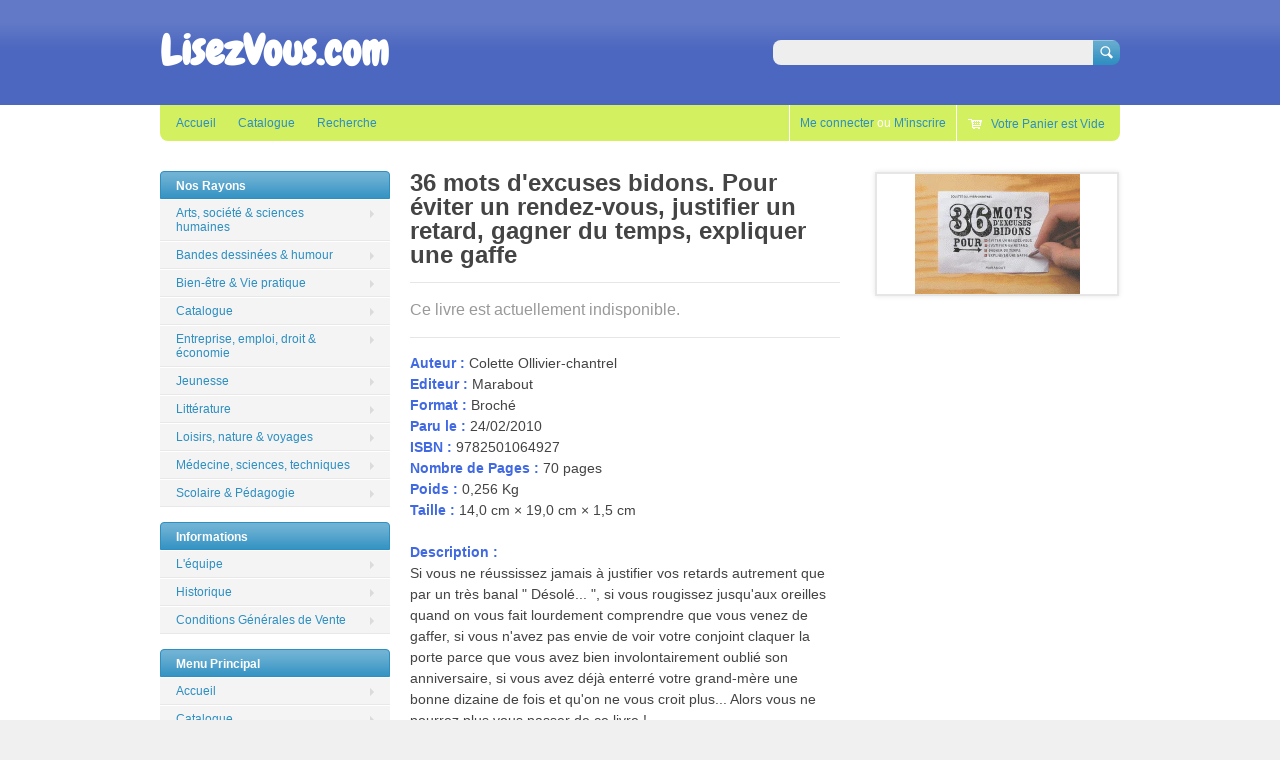

--- FILE ---
content_type: text/html; charset=utf-8
request_url: https://lisezvous.com/products/fr-9782501064927
body_size: 11374
content:
<!doctype html>
<!--[if lt IE 7 ]> <html lang="en" class="no-js ie6"> <![endif]-->
<!--[if IE 7 ]>    <html lang="en" class="no-js ie7"> <![endif]-->
<!--[if IE 8 ]>    <html lang="en" class="no-js ie8"> <![endif]-->
<!--[if (gt IE 9)|!(IE)]><!--> <html lang="en" class="no-js"> <!--<![endif]-->
<head>
  <meta charset="UTF-8">
  <meta http-equiv="X-UA-Compatible" content="IE=edge,chrome=1">
  <link rel="canonical" href="https://lisezvous.com/products/fr-9782501064927" /> 
  
  
  
  
  <meta name="description" content="Auteur : Colette Ollivier-chantrelEditeur : MaraboutFormat : BrochéParu le : 24/02/2010ISBN : 9782501064927Nombre de Pages : 70 pagesPoids : 0,256 KgTaille : 14,0 cm × 19,0 cm × 1,5 cm Description : Si vous ne réussissez jamais à justifier vos retards autrement que par un très banal &quot; Désolé... &quot;, si vous rougissez jus" />
  

  <meta property="og:site_name" content="LisezVous.com" />
  
  <meta property="og:image" content="//lisezvous.com/cdn/shop/products/9782501064927FS_compact.gif?v=1373038188" />
    

  
  <title>36 mots d&#39;excuses bidons. Pour éviter un rendez-vous, justifier un ret | LisezVous.com</title>
    
   
  <script>window.performance && window.performance.mark && window.performance.mark('shopify.content_for_header.start');</script><meta id="shopify-digital-wallet" name="shopify-digital-wallet" content="/2376549/digital_wallets/dialog">
<meta name="shopify-checkout-api-token" content="88066b5746b9c6e2e0f913fda7f19da8">
<meta id="in-context-paypal-metadata" data-shop-id="2376549" data-venmo-supported="false" data-environment="production" data-locale="fr_FR" data-paypal-v4="true" data-currency="EUR">
<link rel="alternate" type="application/json+oembed" href="https://lisezvous.com/products/fr-9782501064927.oembed">
<script async="async" src="/checkouts/internal/preloads.js?locale=fr-FR"></script>
<script id="shopify-features" type="application/json">{"accessToken":"88066b5746b9c6e2e0f913fda7f19da8","betas":["rich-media-storefront-analytics"],"domain":"lisezvous.com","predictiveSearch":true,"shopId":2376549,"locale":"fr"}</script>
<script>var Shopify = Shopify || {};
Shopify.shop = "kenavoo.myshopify.com";
Shopify.locale = "fr";
Shopify.currency = {"active":"EUR","rate":"1.0"};
Shopify.country = "FR";
Shopify.theme = {"name":"Megatronic","id":4341847,"schema_name":null,"schema_version":null,"theme_store_id":null,"role":"main"};
Shopify.theme.handle = "null";
Shopify.theme.style = {"id":null,"handle":null};
Shopify.cdnHost = "lisezvous.com/cdn";
Shopify.routes = Shopify.routes || {};
Shopify.routes.root = "/";</script>
<script type="module">!function(o){(o.Shopify=o.Shopify||{}).modules=!0}(window);</script>
<script>!function(o){function n(){var o=[];function n(){o.push(Array.prototype.slice.apply(arguments))}return n.q=o,n}var t=o.Shopify=o.Shopify||{};t.loadFeatures=n(),t.autoloadFeatures=n()}(window);</script>
<script id="shop-js-analytics" type="application/json">{"pageType":"product"}</script>
<script defer="defer" async type="module" src="//lisezvous.com/cdn/shopifycloud/shop-js/modules/v2/client.init-shop-cart-sync_Lpn8ZOi5.fr.esm.js"></script>
<script defer="defer" async type="module" src="//lisezvous.com/cdn/shopifycloud/shop-js/modules/v2/chunk.common_X4Hu3kma.esm.js"></script>
<script defer="defer" async type="module" src="//lisezvous.com/cdn/shopifycloud/shop-js/modules/v2/chunk.modal_BV0V5IrV.esm.js"></script>
<script type="module">
  await import("//lisezvous.com/cdn/shopifycloud/shop-js/modules/v2/client.init-shop-cart-sync_Lpn8ZOi5.fr.esm.js");
await import("//lisezvous.com/cdn/shopifycloud/shop-js/modules/v2/chunk.common_X4Hu3kma.esm.js");
await import("//lisezvous.com/cdn/shopifycloud/shop-js/modules/v2/chunk.modal_BV0V5IrV.esm.js");

  window.Shopify.SignInWithShop?.initShopCartSync?.({"fedCMEnabled":true,"windoidEnabled":true});

</script>
<script id="__st">var __st={"a":2376549,"offset":3600,"reqid":"b3621bd2-9da1-4183-9efd-df5cd5d4ef27-1769899122","pageurl":"lisezvous.com\/products\/fr-9782501064927","u":"7cf7fcac8ad1","p":"product","rtyp":"product","rid":146303464};</script>
<script>window.ShopifyPaypalV4VisibilityTracking = true;</script>
<script id="captcha-bootstrap">!function(){'use strict';const t='contact',e='account',n='new_comment',o=[[t,t],['blogs',n],['comments',n],[t,'customer']],c=[[e,'customer_login'],[e,'guest_login'],[e,'recover_customer_password'],[e,'create_customer']],r=t=>t.map((([t,e])=>`form[action*='/${t}']:not([data-nocaptcha='true']) input[name='form_type'][value='${e}']`)).join(','),a=t=>()=>t?[...document.querySelectorAll(t)].map((t=>t.form)):[];function s(){const t=[...o],e=r(t);return a(e)}const i='password',u='form_key',d=['recaptcha-v3-token','g-recaptcha-response','h-captcha-response',i],f=()=>{try{return window.sessionStorage}catch{return}},m='__shopify_v',_=t=>t.elements[u];function p(t,e,n=!1){try{const o=window.sessionStorage,c=JSON.parse(o.getItem(e)),{data:r}=function(t){const{data:e,action:n}=t;return t[m]||n?{data:e,action:n}:{data:t,action:n}}(c);for(const[e,n]of Object.entries(r))t.elements[e]&&(t.elements[e].value=n);n&&o.removeItem(e)}catch(o){console.error('form repopulation failed',{error:o})}}const l='form_type',E='cptcha';function T(t){t.dataset[E]=!0}const w=window,h=w.document,L='Shopify',v='ce_forms',y='captcha';let A=!1;((t,e)=>{const n=(g='f06e6c50-85a8-45c8-87d0-21a2b65856fe',I='https://cdn.shopify.com/shopifycloud/storefront-forms-hcaptcha/ce_storefront_forms_captcha_hcaptcha.v1.5.2.iife.js',D={infoText:'Protégé par hCaptcha',privacyText:'Confidentialité',termsText:'Conditions'},(t,e,n)=>{const o=w[L][v],c=o.bindForm;if(c)return c(t,g,e,D).then(n);var r;o.q.push([[t,g,e,D],n]),r=I,A||(h.body.append(Object.assign(h.createElement('script'),{id:'captcha-provider',async:!0,src:r})),A=!0)});var g,I,D;w[L]=w[L]||{},w[L][v]=w[L][v]||{},w[L][v].q=[],w[L][y]=w[L][y]||{},w[L][y].protect=function(t,e){n(t,void 0,e),T(t)},Object.freeze(w[L][y]),function(t,e,n,w,h,L){const[v,y,A,g]=function(t,e,n){const i=e?o:[],u=t?c:[],d=[...i,...u],f=r(d),m=r(i),_=r(d.filter((([t,e])=>n.includes(e))));return[a(f),a(m),a(_),s()]}(w,h,L),I=t=>{const e=t.target;return e instanceof HTMLFormElement?e:e&&e.form},D=t=>v().includes(t);t.addEventListener('submit',(t=>{const e=I(t);if(!e)return;const n=D(e)&&!e.dataset.hcaptchaBound&&!e.dataset.recaptchaBound,o=_(e),c=g().includes(e)&&(!o||!o.value);(n||c)&&t.preventDefault(),c&&!n&&(function(t){try{if(!f())return;!function(t){const e=f();if(!e)return;const n=_(t);if(!n)return;const o=n.value;o&&e.removeItem(o)}(t);const e=Array.from(Array(32),(()=>Math.random().toString(36)[2])).join('');!function(t,e){_(t)||t.append(Object.assign(document.createElement('input'),{type:'hidden',name:u})),t.elements[u].value=e}(t,e),function(t,e){const n=f();if(!n)return;const o=[...t.querySelectorAll(`input[type='${i}']`)].map((({name:t})=>t)),c=[...d,...o],r={};for(const[a,s]of new FormData(t).entries())c.includes(a)||(r[a]=s);n.setItem(e,JSON.stringify({[m]:1,action:t.action,data:r}))}(t,e)}catch(e){console.error('failed to persist form',e)}}(e),e.submit())}));const S=(t,e)=>{t&&!t.dataset[E]&&(n(t,e.some((e=>e===t))),T(t))};for(const o of['focusin','change'])t.addEventListener(o,(t=>{const e=I(t);D(e)&&S(e,y())}));const B=e.get('form_key'),M=e.get(l),P=B&&M;t.addEventListener('DOMContentLoaded',(()=>{const t=y();if(P)for(const e of t)e.elements[l].value===M&&p(e,B);[...new Set([...A(),...v().filter((t=>'true'===t.dataset.shopifyCaptcha))])].forEach((e=>S(e,t)))}))}(h,new URLSearchParams(w.location.search),n,t,e,['guest_login'])})(!0,!0)}();</script>
<script integrity="sha256-4kQ18oKyAcykRKYeNunJcIwy7WH5gtpwJnB7kiuLZ1E=" data-source-attribution="shopify.loadfeatures" defer="defer" src="//lisezvous.com/cdn/shopifycloud/storefront/assets/storefront/load_feature-a0a9edcb.js" crossorigin="anonymous"></script>
<script data-source-attribution="shopify.dynamic_checkout.dynamic.init">var Shopify=Shopify||{};Shopify.PaymentButton=Shopify.PaymentButton||{isStorefrontPortableWallets:!0,init:function(){window.Shopify.PaymentButton.init=function(){};var t=document.createElement("script");t.src="https://lisezvous.com/cdn/shopifycloud/portable-wallets/latest/portable-wallets.fr.js",t.type="module",document.head.appendChild(t)}};
</script>
<script data-source-attribution="shopify.dynamic_checkout.buyer_consent">
  function portableWalletsHideBuyerConsent(e){var t=document.getElementById("shopify-buyer-consent"),n=document.getElementById("shopify-subscription-policy-button");t&&n&&(t.classList.add("hidden"),t.setAttribute("aria-hidden","true"),n.removeEventListener("click",e))}function portableWalletsShowBuyerConsent(e){var t=document.getElementById("shopify-buyer-consent"),n=document.getElementById("shopify-subscription-policy-button");t&&n&&(t.classList.remove("hidden"),t.removeAttribute("aria-hidden"),n.addEventListener("click",e))}window.Shopify?.PaymentButton&&(window.Shopify.PaymentButton.hideBuyerConsent=portableWalletsHideBuyerConsent,window.Shopify.PaymentButton.showBuyerConsent=portableWalletsShowBuyerConsent);
</script>
<script data-source-attribution="shopify.dynamic_checkout.cart.bootstrap">document.addEventListener("DOMContentLoaded",(function(){function t(){return document.querySelector("shopify-accelerated-checkout-cart, shopify-accelerated-checkout")}if(t())Shopify.PaymentButton.init();else{new MutationObserver((function(e,n){t()&&(Shopify.PaymentButton.init(),n.disconnect())})).observe(document.body,{childList:!0,subtree:!0})}}));
</script>
<link id="shopify-accelerated-checkout-styles" rel="stylesheet" media="screen" href="https://lisezvous.com/cdn/shopifycloud/portable-wallets/latest/accelerated-checkout-backwards-compat.css" crossorigin="anonymous">
<style id="shopify-accelerated-checkout-cart">
        #shopify-buyer-consent {
  margin-top: 1em;
  display: inline-block;
  width: 100%;
}

#shopify-buyer-consent.hidden {
  display: none;
}

#shopify-subscription-policy-button {
  background: none;
  border: none;
  padding: 0;
  text-decoration: underline;
  font-size: inherit;
  cursor: pointer;
}

#shopify-subscription-policy-button::before {
  box-shadow: none;
}

      </style>

<script>window.performance && window.performance.mark && window.performance.mark('shopify.content_for_header.end');</script>

  
    <link href='//fonts.googleapis.com/css?family=Chewy' rel='stylesheet' type='text/css'>
   

  <link href="//lisezvous.com/cdn/shop/t/2/assets/style.css?v=74833006886007331961674755329" rel="stylesheet" type="text/css" media="all" />  
  <link href="//lisezvous.com/cdn/shop/t/2/assets/facebox.css?v=1369533437" rel="stylesheet" type="text/css" media="all" />
  <script src="//lisezvous.com/cdn/shopifycloud/storefront/assets/themes_support/option_selection-b017cd28.js" type="text/javascript"></script>
  
<link href="https://monorail-edge.shopifysvc.com" rel="dns-prefetch">
<script>(function(){if ("sendBeacon" in navigator && "performance" in window) {try {var session_token_from_headers = performance.getEntriesByType('navigation')[0].serverTiming.find(x => x.name == '_s').description;} catch {var session_token_from_headers = undefined;}var session_cookie_matches = document.cookie.match(/_shopify_s=([^;]*)/);var session_token_from_cookie = session_cookie_matches && session_cookie_matches.length === 2 ? session_cookie_matches[1] : "";var session_token = session_token_from_headers || session_token_from_cookie || "";function handle_abandonment_event(e) {var entries = performance.getEntries().filter(function(entry) {return /monorail-edge.shopifysvc.com/.test(entry.name);});if (!window.abandonment_tracked && entries.length === 0) {window.abandonment_tracked = true;var currentMs = Date.now();var navigation_start = performance.timing.navigationStart;var payload = {shop_id: 2376549,url: window.location.href,navigation_start,duration: currentMs - navigation_start,session_token,page_type: "product"};window.navigator.sendBeacon("https://monorail-edge.shopifysvc.com/v1/produce", JSON.stringify({schema_id: "online_store_buyer_site_abandonment/1.1",payload: payload,metadata: {event_created_at_ms: currentMs,event_sent_at_ms: currentMs}}));}}window.addEventListener('pagehide', handle_abandonment_event);}}());</script>
<script id="web-pixels-manager-setup">(function e(e,d,r,n,o){if(void 0===o&&(o={}),!Boolean(null===(a=null===(i=window.Shopify)||void 0===i?void 0:i.analytics)||void 0===a?void 0:a.replayQueue)){var i,a;window.Shopify=window.Shopify||{};var t=window.Shopify;t.analytics=t.analytics||{};var s=t.analytics;s.replayQueue=[],s.publish=function(e,d,r){return s.replayQueue.push([e,d,r]),!0};try{self.performance.mark("wpm:start")}catch(e){}var l=function(){var e={modern:/Edge?\/(1{2}[4-9]|1[2-9]\d|[2-9]\d{2}|\d{4,})\.\d+(\.\d+|)|Firefox\/(1{2}[4-9]|1[2-9]\d|[2-9]\d{2}|\d{4,})\.\d+(\.\d+|)|Chrom(ium|e)\/(9{2}|\d{3,})\.\d+(\.\d+|)|(Maci|X1{2}).+ Version\/(15\.\d+|(1[6-9]|[2-9]\d|\d{3,})\.\d+)([,.]\d+|)( \(\w+\)|)( Mobile\/\w+|) Safari\/|Chrome.+OPR\/(9{2}|\d{3,})\.\d+\.\d+|(CPU[ +]OS|iPhone[ +]OS|CPU[ +]iPhone|CPU IPhone OS|CPU iPad OS)[ +]+(15[._]\d+|(1[6-9]|[2-9]\d|\d{3,})[._]\d+)([._]\d+|)|Android:?[ /-](13[3-9]|1[4-9]\d|[2-9]\d{2}|\d{4,})(\.\d+|)(\.\d+|)|Android.+Firefox\/(13[5-9]|1[4-9]\d|[2-9]\d{2}|\d{4,})\.\d+(\.\d+|)|Android.+Chrom(ium|e)\/(13[3-9]|1[4-9]\d|[2-9]\d{2}|\d{4,})\.\d+(\.\d+|)|SamsungBrowser\/([2-9]\d|\d{3,})\.\d+/,legacy:/Edge?\/(1[6-9]|[2-9]\d|\d{3,})\.\d+(\.\d+|)|Firefox\/(5[4-9]|[6-9]\d|\d{3,})\.\d+(\.\d+|)|Chrom(ium|e)\/(5[1-9]|[6-9]\d|\d{3,})\.\d+(\.\d+|)([\d.]+$|.*Safari\/(?![\d.]+ Edge\/[\d.]+$))|(Maci|X1{2}).+ Version\/(10\.\d+|(1[1-9]|[2-9]\d|\d{3,})\.\d+)([,.]\d+|)( \(\w+\)|)( Mobile\/\w+|) Safari\/|Chrome.+OPR\/(3[89]|[4-9]\d|\d{3,})\.\d+\.\d+|(CPU[ +]OS|iPhone[ +]OS|CPU[ +]iPhone|CPU IPhone OS|CPU iPad OS)[ +]+(10[._]\d+|(1[1-9]|[2-9]\d|\d{3,})[._]\d+)([._]\d+|)|Android:?[ /-](13[3-9]|1[4-9]\d|[2-9]\d{2}|\d{4,})(\.\d+|)(\.\d+|)|Mobile Safari.+OPR\/([89]\d|\d{3,})\.\d+\.\d+|Android.+Firefox\/(13[5-9]|1[4-9]\d|[2-9]\d{2}|\d{4,})\.\d+(\.\d+|)|Android.+Chrom(ium|e)\/(13[3-9]|1[4-9]\d|[2-9]\d{2}|\d{4,})\.\d+(\.\d+|)|Android.+(UC? ?Browser|UCWEB|U3)[ /]?(15\.([5-9]|\d{2,})|(1[6-9]|[2-9]\d|\d{3,})\.\d+)\.\d+|SamsungBrowser\/(5\.\d+|([6-9]|\d{2,})\.\d+)|Android.+MQ{2}Browser\/(14(\.(9|\d{2,})|)|(1[5-9]|[2-9]\d|\d{3,})(\.\d+|))(\.\d+|)|K[Aa][Ii]OS\/(3\.\d+|([4-9]|\d{2,})\.\d+)(\.\d+|)/},d=e.modern,r=e.legacy,n=navigator.userAgent;return n.match(d)?"modern":n.match(r)?"legacy":"unknown"}(),u="modern"===l?"modern":"legacy",c=(null!=n?n:{modern:"",legacy:""})[u],f=function(e){return[e.baseUrl,"/wpm","/b",e.hashVersion,"modern"===e.buildTarget?"m":"l",".js"].join("")}({baseUrl:d,hashVersion:r,buildTarget:u}),m=function(e){var d=e.version,r=e.bundleTarget,n=e.surface,o=e.pageUrl,i=e.monorailEndpoint;return{emit:function(e){var a=e.status,t=e.errorMsg,s=(new Date).getTime(),l=JSON.stringify({metadata:{event_sent_at_ms:s},events:[{schema_id:"web_pixels_manager_load/3.1",payload:{version:d,bundle_target:r,page_url:o,status:a,surface:n,error_msg:t},metadata:{event_created_at_ms:s}}]});if(!i)return console&&console.warn&&console.warn("[Web Pixels Manager] No Monorail endpoint provided, skipping logging."),!1;try{return self.navigator.sendBeacon.bind(self.navigator)(i,l)}catch(e){}var u=new XMLHttpRequest;try{return u.open("POST",i,!0),u.setRequestHeader("Content-Type","text/plain"),u.send(l),!0}catch(e){return console&&console.warn&&console.warn("[Web Pixels Manager] Got an unhandled error while logging to Monorail."),!1}}}}({version:r,bundleTarget:l,surface:e.surface,pageUrl:self.location.href,monorailEndpoint:e.monorailEndpoint});try{o.browserTarget=l,function(e){var d=e.src,r=e.async,n=void 0===r||r,o=e.onload,i=e.onerror,a=e.sri,t=e.scriptDataAttributes,s=void 0===t?{}:t,l=document.createElement("script"),u=document.querySelector("head"),c=document.querySelector("body");if(l.async=n,l.src=d,a&&(l.integrity=a,l.crossOrigin="anonymous"),s)for(var f in s)if(Object.prototype.hasOwnProperty.call(s,f))try{l.dataset[f]=s[f]}catch(e){}if(o&&l.addEventListener("load",o),i&&l.addEventListener("error",i),u)u.appendChild(l);else{if(!c)throw new Error("Did not find a head or body element to append the script");c.appendChild(l)}}({src:f,async:!0,onload:function(){if(!function(){var e,d;return Boolean(null===(d=null===(e=window.Shopify)||void 0===e?void 0:e.analytics)||void 0===d?void 0:d.initialized)}()){var d=window.webPixelsManager.init(e)||void 0;if(d){var r=window.Shopify.analytics;r.replayQueue.forEach((function(e){var r=e[0],n=e[1],o=e[2];d.publishCustomEvent(r,n,o)})),r.replayQueue=[],r.publish=d.publishCustomEvent,r.visitor=d.visitor,r.initialized=!0}}},onerror:function(){return m.emit({status:"failed",errorMsg:"".concat(f," has failed to load")})},sri:function(e){var d=/^sha384-[A-Za-z0-9+/=]+$/;return"string"==typeof e&&d.test(e)}(c)?c:"",scriptDataAttributes:o}),m.emit({status:"loading"})}catch(e){m.emit({status:"failed",errorMsg:(null==e?void 0:e.message)||"Unknown error"})}}})({shopId: 2376549,storefrontBaseUrl: "https://lisezvous.com",extensionsBaseUrl: "https://extensions.shopifycdn.com/cdn/shopifycloud/web-pixels-manager",monorailEndpoint: "https://monorail-edge.shopifysvc.com/unstable/produce_batch",surface: "storefront-renderer",enabledBetaFlags: ["2dca8a86"],webPixelsConfigList: [{"id":"shopify-app-pixel","configuration":"{}","eventPayloadVersion":"v1","runtimeContext":"STRICT","scriptVersion":"0450","apiClientId":"shopify-pixel","type":"APP","privacyPurposes":["ANALYTICS","MARKETING"]},{"id":"shopify-custom-pixel","eventPayloadVersion":"v1","runtimeContext":"LAX","scriptVersion":"0450","apiClientId":"shopify-pixel","type":"CUSTOM","privacyPurposes":["ANALYTICS","MARKETING"]}],isMerchantRequest: false,initData: {"shop":{"name":"LisezVous.com","paymentSettings":{"currencyCode":"EUR"},"myshopifyDomain":"kenavoo.myshopify.com","countryCode":"FR","storefrontUrl":"https:\/\/lisezvous.com"},"customer":null,"cart":null,"checkout":null,"productVariants":[{"price":{"amount":5.68,"currencyCode":"EUR"},"product":{"title":"36 mots d'excuses bidons. Pour éviter un rendez-vous, justifier un retard, gagner du temps, expliquer une gaffe","vendor":"LisezVous","id":"146303464","untranslatedTitle":"36 mots d'excuses bidons. Pour éviter un rendez-vous, justifier un retard, gagner du temps, expliquer une gaffe","url":"\/products\/fr-9782501064927","type":"Broché"},"id":"334053940","image":{"src":"\/\/lisezvous.com\/cdn\/shop\/products\/9782501064927FS.gif?v=1373038188"},"sku":"FR-9782501064927","title":"Default Title","untranslatedTitle":"Default Title"}],"purchasingCompany":null},},"https://lisezvous.com/cdn","1d2a099fw23dfb22ep557258f5m7a2edbae",{"modern":"","legacy":""},{"shopId":"2376549","storefrontBaseUrl":"https:\/\/lisezvous.com","extensionBaseUrl":"https:\/\/extensions.shopifycdn.com\/cdn\/shopifycloud\/web-pixels-manager","surface":"storefront-renderer","enabledBetaFlags":"[\"2dca8a86\"]","isMerchantRequest":"false","hashVersion":"1d2a099fw23dfb22ep557258f5m7a2edbae","publish":"custom","events":"[[\"page_viewed\",{}],[\"product_viewed\",{\"productVariant\":{\"price\":{\"amount\":5.68,\"currencyCode\":\"EUR\"},\"product\":{\"title\":\"36 mots d'excuses bidons. Pour éviter un rendez-vous, justifier un retard, gagner du temps, expliquer une gaffe\",\"vendor\":\"LisezVous\",\"id\":\"146303464\",\"untranslatedTitle\":\"36 mots d'excuses bidons. Pour éviter un rendez-vous, justifier un retard, gagner du temps, expliquer une gaffe\",\"url\":\"\/products\/fr-9782501064927\",\"type\":\"Broché\"},\"id\":\"334053940\",\"image\":{\"src\":\"\/\/lisezvous.com\/cdn\/shop\/products\/9782501064927FS.gif?v=1373038188\"},\"sku\":\"FR-9782501064927\",\"title\":\"Default Title\",\"untranslatedTitle\":\"Default Title\"}}]]"});</script><script>
  window.ShopifyAnalytics = window.ShopifyAnalytics || {};
  window.ShopifyAnalytics.meta = window.ShopifyAnalytics.meta || {};
  window.ShopifyAnalytics.meta.currency = 'EUR';
  var meta = {"product":{"id":146303464,"gid":"gid:\/\/shopify\/Product\/146303464","vendor":"LisezVous","type":"Broché","handle":"fr-9782501064927","variants":[{"id":334053940,"price":568,"name":"36 mots d'excuses bidons. Pour éviter un rendez-vous, justifier un retard, gagner du temps, expliquer une gaffe","public_title":null,"sku":"FR-9782501064927"}],"remote":false},"page":{"pageType":"product","resourceType":"product","resourceId":146303464,"requestId":"b3621bd2-9da1-4183-9efd-df5cd5d4ef27-1769899122"}};
  for (var attr in meta) {
    window.ShopifyAnalytics.meta[attr] = meta[attr];
  }
</script>
<script class="analytics">
  (function () {
    var customDocumentWrite = function(content) {
      var jquery = null;

      if (window.jQuery) {
        jquery = window.jQuery;
      } else if (window.Checkout && window.Checkout.$) {
        jquery = window.Checkout.$;
      }

      if (jquery) {
        jquery('body').append(content);
      }
    };

    var hasLoggedConversion = function(token) {
      if (token) {
        return document.cookie.indexOf('loggedConversion=' + token) !== -1;
      }
      return false;
    }

    var setCookieIfConversion = function(token) {
      if (token) {
        var twoMonthsFromNow = new Date(Date.now());
        twoMonthsFromNow.setMonth(twoMonthsFromNow.getMonth() + 2);

        document.cookie = 'loggedConversion=' + token + '; expires=' + twoMonthsFromNow;
      }
    }

    var trekkie = window.ShopifyAnalytics.lib = window.trekkie = window.trekkie || [];
    if (trekkie.integrations) {
      return;
    }
    trekkie.methods = [
      'identify',
      'page',
      'ready',
      'track',
      'trackForm',
      'trackLink'
    ];
    trekkie.factory = function(method) {
      return function() {
        var args = Array.prototype.slice.call(arguments);
        args.unshift(method);
        trekkie.push(args);
        return trekkie;
      };
    };
    for (var i = 0; i < trekkie.methods.length; i++) {
      var key = trekkie.methods[i];
      trekkie[key] = trekkie.factory(key);
    }
    trekkie.load = function(config) {
      trekkie.config = config || {};
      trekkie.config.initialDocumentCookie = document.cookie;
      var first = document.getElementsByTagName('script')[0];
      var script = document.createElement('script');
      script.type = 'text/javascript';
      script.onerror = function(e) {
        var scriptFallback = document.createElement('script');
        scriptFallback.type = 'text/javascript';
        scriptFallback.onerror = function(error) {
                var Monorail = {
      produce: function produce(monorailDomain, schemaId, payload) {
        var currentMs = new Date().getTime();
        var event = {
          schema_id: schemaId,
          payload: payload,
          metadata: {
            event_created_at_ms: currentMs,
            event_sent_at_ms: currentMs
          }
        };
        return Monorail.sendRequest("https://" + monorailDomain + "/v1/produce", JSON.stringify(event));
      },
      sendRequest: function sendRequest(endpointUrl, payload) {
        // Try the sendBeacon API
        if (window && window.navigator && typeof window.navigator.sendBeacon === 'function' && typeof window.Blob === 'function' && !Monorail.isIos12()) {
          var blobData = new window.Blob([payload], {
            type: 'text/plain'
          });

          if (window.navigator.sendBeacon(endpointUrl, blobData)) {
            return true;
          } // sendBeacon was not successful

        } // XHR beacon

        var xhr = new XMLHttpRequest();

        try {
          xhr.open('POST', endpointUrl);
          xhr.setRequestHeader('Content-Type', 'text/plain');
          xhr.send(payload);
        } catch (e) {
          console.log(e);
        }

        return false;
      },
      isIos12: function isIos12() {
        return window.navigator.userAgent.lastIndexOf('iPhone; CPU iPhone OS 12_') !== -1 || window.navigator.userAgent.lastIndexOf('iPad; CPU OS 12_') !== -1;
      }
    };
    Monorail.produce('monorail-edge.shopifysvc.com',
      'trekkie_storefront_load_errors/1.1',
      {shop_id: 2376549,
      theme_id: 4341847,
      app_name: "storefront",
      context_url: window.location.href,
      source_url: "//lisezvous.com/cdn/s/trekkie.storefront.c59ea00e0474b293ae6629561379568a2d7c4bba.min.js"});

        };
        scriptFallback.async = true;
        scriptFallback.src = '//lisezvous.com/cdn/s/trekkie.storefront.c59ea00e0474b293ae6629561379568a2d7c4bba.min.js';
        first.parentNode.insertBefore(scriptFallback, first);
      };
      script.async = true;
      script.src = '//lisezvous.com/cdn/s/trekkie.storefront.c59ea00e0474b293ae6629561379568a2d7c4bba.min.js';
      first.parentNode.insertBefore(script, first);
    };
    trekkie.load(
      {"Trekkie":{"appName":"storefront","development":false,"defaultAttributes":{"shopId":2376549,"isMerchantRequest":null,"themeId":4341847,"themeCityHash":"2854297281142933623","contentLanguage":"fr","currency":"EUR","eventMetadataId":"3c400f47-d185-4e75-8e1f-c790fc93454b"},"isServerSideCookieWritingEnabled":true,"monorailRegion":"shop_domain","enabledBetaFlags":["65f19447","b5387b81"]},"Session Attribution":{},"S2S":{"facebookCapiEnabled":false,"source":"trekkie-storefront-renderer","apiClientId":580111}}
    );

    var loaded = false;
    trekkie.ready(function() {
      if (loaded) return;
      loaded = true;

      window.ShopifyAnalytics.lib = window.trekkie;

      var originalDocumentWrite = document.write;
      document.write = customDocumentWrite;
      try { window.ShopifyAnalytics.merchantGoogleAnalytics.call(this); } catch(error) {};
      document.write = originalDocumentWrite;

      window.ShopifyAnalytics.lib.page(null,{"pageType":"product","resourceType":"product","resourceId":146303464,"requestId":"b3621bd2-9da1-4183-9efd-df5cd5d4ef27-1769899122","shopifyEmitted":true});

      var match = window.location.pathname.match(/checkouts\/(.+)\/(thank_you|post_purchase)/)
      var token = match? match[1]: undefined;
      if (!hasLoggedConversion(token)) {
        setCookieIfConversion(token);
        window.ShopifyAnalytics.lib.track("Viewed Product",{"currency":"EUR","variantId":334053940,"productId":146303464,"productGid":"gid:\/\/shopify\/Product\/146303464","name":"36 mots d'excuses bidons. Pour éviter un rendez-vous, justifier un retard, gagner du temps, expliquer une gaffe","price":"5.68","sku":"FR-9782501064927","brand":"LisezVous","variant":null,"category":"Broché","nonInteraction":true,"remote":false},undefined,undefined,{"shopifyEmitted":true});
      window.ShopifyAnalytics.lib.track("monorail:\/\/trekkie_storefront_viewed_product\/1.1",{"currency":"EUR","variantId":334053940,"productId":146303464,"productGid":"gid:\/\/shopify\/Product\/146303464","name":"36 mots d'excuses bidons. Pour éviter un rendez-vous, justifier un retard, gagner du temps, expliquer une gaffe","price":"5.68","sku":"FR-9782501064927","brand":"LisezVous","variant":null,"category":"Broché","nonInteraction":true,"remote":false,"referer":"https:\/\/lisezvous.com\/products\/fr-9782501064927"});
      }
    });


        var eventsListenerScript = document.createElement('script');
        eventsListenerScript.async = true;
        eventsListenerScript.src = "//lisezvous.com/cdn/shopifycloud/storefront/assets/shop_events_listener-3da45d37.js";
        document.getElementsByTagName('head')[0].appendChild(eventsListenerScript);

})();</script>
<script
  defer
  src="https://lisezvous.com/cdn/shopifycloud/perf-kit/shopify-perf-kit-3.1.0.min.js"
  data-application="storefront-renderer"
  data-shop-id="2376549"
  data-render-region="gcp-us-east1"
  data-page-type="product"
  data-theme-instance-id="4341847"
  data-theme-name=""
  data-theme-version=""
  data-monorail-region="shop_domain"
  data-resource-timing-sampling-rate="10"
  data-shs="true"
  data-shs-beacon="true"
  data-shs-export-with-fetch="true"
  data-shs-logs-sample-rate="1"
  data-shs-beacon-endpoint="https://lisezvous.com/api/collect"
></script>
</head>

<body class=" template-product" id="36-mots-d-39-excuses-bidons-pour-eviter-un-rendez-vous-justifier-un-ret">

  <!-- Header -->
  <div id="header-wrapper">
    <div id="header" class="wrapper clearfix">
      
       <strong id="site-title"> 
        <a href="/" title="Home">
           LisezVous.com         
        </a>
       </strong> 
    
      <form id="search" action="/search" method="get">
        <label for="top-search-input" class="visuallyhidden">Search</label>
        <input type="text" id="top-search-input" name="q" class="search-input" value="" accesskey="4" autocomplete="off" />
        <input type="submit" class="search-submit" value="Search" />
      </form>
      
    </div><!-- /#header -->
  </div><!-- /#header-wrapper -->
    
    
  <div id="main-wrapper">

    <!-- Top Menu -->
    <div id="top-menu" class="wrapper clearfix top-menu">
      <ul id="nav">
        
        <li class="top ">
          
          
            <a class="root" href="/">Accueil</a>
          
        </li>
        
        <li class="top ">
          
          
            <a class="root" href="/collections/articles">Catalogue</a>
          
        </li>
        
        <li class="top ">
          
          
            <a class="root" href="http://lisezvous.com/search">Recherche</a>
          
        </li>
        
      </ul><!-- /#nav -->
    
      <ul id="customer-controls">
        
        <li class="customer-account-links">
          
            <p><a href="/account/login" id="customer_login_link">Me connecter</a> ou <a href="/account/register" id="customer_register_link">M'inscrire</a></p>
          
        </li>
             
      
           
      
        <li class="cart-link">
          <a href="/cart" class="num-items-in-cart">
            <span id="top-cartlink-text" class="icon">
              
                Votre Panier est Vide
              
            </span>
          </a>             
        </li>
      </ul><!-- #customer-controls -->
    </div><!-- /#top-menu --> 
  
  
  
    <!-- Main Content -->
    <div id="main" class="wrapper clearfix">
      <div class="content-wrapper clearfix">
          
        
          <div class="col-content">
  
  <div id="single-product" class="product-fr-9782501064927 clearfix">
  
    <div id="product-photos" class="clearfix">
      <div class="large-thumb">
        <a class="lightbox" href="//lisezvous.com/cdn/shop/products/9782501064927FS_large.gif?v=1373038188">
          <img src="//lisezvous.com/cdn/shop/products/9782501064927FS_medium.gif?v=1373038188" alt="36 mots d&#39;excuses bidons. Pour éviter un rendez-vous, justifier un retard, gagner du temps, expliquer une gaffe" />
        </a>
      </div>
      
           
    </div><!-- /#product-photos -->
      
    <div id="product-details" class="right">
      <div class="product-name">
        <h1>36 mots d'excuses bidons. Pour éviter un rendez-vous, justifier un retard, gagner du temps, expliquer une gaffe</h1>
      </div>

      <div class="options clearfix">      
        
          <p class="completely-sold-out">Ce livre est actuellement indisponible.</p>
        
      </div><!-- /.options -->
      
      <div class="description">
                

        <p><span style="color: #4169E1; font-weight:bold">Auteur :</span> Colette Ollivier-chantrel<br/><span style="color:  #4169E1; font-weight:bold">Editeur : </span>Marabout<br/><span style="color: #4169E1; font-weight:bold">Format : </span>Broché<br/><span style="color: #4169E1; font-weight:bold">Paru le : </span>24/02/2010<br/><span style="color: #4169E1; font-weight:bold">ISBN : </span>9782501064927<br/><span style="color: #4169E1; font-weight:bold">Nombre de Pages : </span>70 pages<br/><span style="color: #4169E1; font-weight:bold">Poids : </span>0,256 Kg<br/><span style="color: #4169E1; font-weight:bold">Taille : </span>14,0 cm × 19,0 cm × 1,5 cm<br/> <br/><span style="color: #4169E1; font-weight:bold">Description : </span><br/>Si vous ne réussissez jamais à justifier vos retards autrement que par un très banal " Désolé... ", si vous rougissez jusqu'aux oreilles quand on vous fait lourdement comprendre que vous venez de gaffer, si vous n'avez pas envie de voir votre conjoint claquer la porte parce que vous avez bien involontairement oublié son anniversaire, si vous avez déjà enterré votre grand-mère une bonne dizaine de fois et qu'on ne vous croit plus... Alors vous ne pourrez plus vous passer de ce livre !</p>
      </div>      
    </div><!-- /#product-details -->

  </div><!-- /#single-product -->


   


</div><!-- /.col-content -->



<div class="col-browse">
  
<!-- Widget: list all collections -->
<div class="widget widget-linklist" id="widget-allcollections">
	<div class="widget-header">
		<h3><a href="/collections">Nos Rayons</a></h3>
	</div>
	<div class="widget-content">
		<ul>
		
			<li><a href="/collections/arts-soci-t-sciences-humaines" title="Arts, société & sciences humaines">Arts, société & sciences humaines<span class="arrow"></span></a></li>
		
			<li><a href="/collections/bandes-dessin-es-humour" title="Bandes dessinées & humour">Bandes dessinées & humour<span class="arrow"></span></a></li>
		
			<li><a href="/collections/bien-tre-vie-pratique" title="Bien-être & Vie pratique">Bien-être & Vie pratique<span class="arrow"></span></a></li>
		
			<li><a href="/collections/articles" title="Catalogue">Catalogue<span class="arrow"></span></a></li>
		
			<li><a href="/collections/entreprise-emploi-droit-conomie" title="Entreprise, emploi, droit & économie">Entreprise, emploi, droit & économie<span class="arrow"></span></a></li>
		
			<li><a href="/collections/jeunesse" title="Jeunesse">Jeunesse<span class="arrow"></span></a></li>
		
			<li><a href="/collections/litt-rature" title="Littérature">Littérature<span class="arrow"></span></a></li>
		
			<li><a href="/collections/loisirs-nature-voyages" title="Loisirs, nature & voyages">Loisirs, nature & voyages<span class="arrow"></span></a></li>
		
			<li><a href="/collections/m-decine-sciences-techniques" title="Médecine, sciences, techniques">Médecine, sciences, techniques<span class="arrow"></span></a></li>
		
			<li><a href="/collections/scolaire-pedagogie" title="Scolaire & Pédagogie">Scolaire & Pédagogie<span class="arrow"></span></a></li>
		
		</ul>
	</div>		
</div><!-- /.widget -->



	<!-- Widget: Custom linklist -->
<div class="widget widget-linklist" id="widget-footer">
	<div class="widget-header">
		<h3>Informations</h3>
	</div>
	<div class="widget-content">
		<ul>
		
			<li><a href="/pages/l-equipe" title="L'équipe">L'équipe<span class="arrow"></span></a></li>
		
			<li><a href="/pages/historique" title="Historique">Historique<span class="arrow"></span></a></li>
		
			<li><a href="/pages/conditions-generales-de-vente" title="Conditions Générales de Vente">Conditions Générales de Vente<span class="arrow"></span></a></li>
		
		</ul>
	</div>		
</div><!-- /.widget -->




	<!-- Widget: Custom linklist -->
<div class="widget widget-linklist" id="widget-main-menu">
	<div class="widget-header">
		<h3>Menu Principal</h3>
	</div>
	<div class="widget-content">
		<ul>
		
			<li><a href="/" title="Accueil">Accueil<span class="arrow"></span></a></li>
		
			<li><a href="/collections/articles" title="Catalogue">Catalogue<span class="arrow"></span></a></li>
		
			<li><a href="http://lisezvous.com/search" title="Recherche">Recherche<span class="arrow"></span></a></li>
		
		</ul>
	</div>		
</div><!-- /.widget -->




	<!-- Widget: Custom linklist -->
<div class="widget widget-linklist" id="widget-connection">
	<div class="widget-header">
		<h3>Connection</h3>
	</div>
	<div class="widget-content">
		<ul>
		
			<li><a href="http://lisezvous.com/account/login" title="Accès Client">Accès Client<span class="arrow"></span></a></li>
		
			<li><a href="http://lisezvous.com/account/register" title="Créer un compte">Créer un compte<span class="arrow"></span></a></li>
		
			<li><a href="http://lisezvous.com/cart" title="Panier">Panier<span class="arrow"></span></a></li>
		
		</ul>
	</div>		
</div><!-- /.widget -->


    
  
<!-- Widget: left column ad #1 -->
<div class="widget widget-image" id="widget-leftad-1">
	<div class="widget-content">
								
		<img src="//lisezvous.com/cdn/shop/t/2/assets/leftcol-ad-1.jpg?v=1375561685" alt="" />
								
	</div>
</div><!-- /.widget -->


	
<!-- Widget: left column ad #2 -->
<div class="widget widget-image" id="widget-leftad-2">
	<div class="widget-content">
								
		<img src="//lisezvous.com/cdn/shop/t/2/assets/leftcol-ad-2.jpg?v=1375561685" alt="" />
								
	</div>
</div><!-- /.widget -->





</div><!-- /#col-browse -->
        
        
      </div><!-- /.content -->
    </div><!-- /#main -->
  
  </div><!-- /#main-wrapper -->



  <!-- Footer -->
  <div id="footer-wrapper">
    <div id="footer" class="wrapper clearfix">
            
      <div class="join-newsletter footer-col">
        <h3>Inscrivez-vous gratuitement à notre lettre d'information</h3> 
        <form method="post" action="/contact#contact_form" id="contact_form" accept-charset="UTF-8" class="contact-form"><input type="hidden" name="form_type" value="customer" /><input type="hidden" name="utf8" value="✓" />
        
          

          
        
          <input type="hidden" id="contact_tags" name="contact[tags]" value="prospect,newsletter"/>
          <div id="newsletter-signup">
            <input type="hidden" id="newsletter-first-name" name="contact[first_name]" value="Subscriber" />
            <input type="hidden" id="newsletter-last-name" name="contact[last_name]" value="Newsletter" />
            <label for="newsletter-email">Courriel:</label>
            <input type="email" class="email" id="newsletter-email" name="contact[email]" />
            <input type="submit" class="submit btn" value="M'inscrire" />
          </div>
        </form>     
      </div>
      
      <div class="footer-linklists footer-col">
        	
<div class="footer-linklist">				
	<h3>Menu Principal</h3>
	<ul>
		
      <li class="first">
				<a href="/"><span class="arrow"></span>Accueil</a>
			</li>
    
      <li>
				<a href="/collections/articles"><span class="arrow"></span>Catalogue</a>
			</li>
    
      <li class="last">
				<a href="http://lisezvous.com/search"><span class="arrow"></span>Recherche</a>
			</li>
    	
	</ul>
</div>
       
        	
<div class="footer-linklist">				
	<h3>Informations</h3>
	<ul>
		
      <li class="first">
				<a href="/pages/l-equipe"><span class="arrow"></span>L'équipe</a>
			</li>
    
      <li>
				<a href="/pages/historique"><span class="arrow"></span>Historique</a>
			</li>
    
      <li class="last">
				<a href="/pages/conditions-generales-de-vente"><span class="arrow"></span>Conditions Générales de Vente</a>
			</li>
    	
	</ul>
</div>
       
        	
<div class="footer-linklist">				
	<h3>Connection</h3>
	<ul>
		
      <li class="first">
				<a href="http://lisezvous.com/account/login"><span class="arrow"></span>Accès Client</a>
			</li>
    
      <li>
				<a href="http://lisezvous.com/account/register"><span class="arrow"></span>Créer un compte</a>
			</li>
    
      <li class="last">
				<a href="http://lisezvous.com/cart"><span class="arrow"></span>Panier</a>
			</li>
    	
	</ul>
</div>
                 
      </div>      
      
      <div class="footer-text footer-col">
        <p>Copyright LisezVous.com 2013.</p>
        <p class="poweredby"><a target="_blank" rel="nofollow" href="https://www.shopify.com/payment-gateways?utm_campaign=poweredby&amp;utm_medium=shopify&amp;utm_source=onlinestore">We run on a secure payment gateway</a></p>        
      </div>

    
    <div id="footer-payment-methods">
      <p>Paiement</p>
      
      
             <img src="//lisezvous.com/cdn/shop/t/2/assets/cc-visa.png?v=1369533437" alt="" />      
       <img src="//lisezvous.com/cdn/shop/t/2/assets/cc-mastercard.png?v=1369533437" alt="" />      
      
       
           <img src="//lisezvous.com/cdn/shop/t/2/assets/cc-paypal.png?v=1369533437" alt="" /> 
           
    </div>
    


    
    </div><!-- /#footer -->
  </div><!-- /#footer-wrapper -->
  
    

  <script src="//ajax.googleapis.com/ajax/libs/jquery/1.6.1/jquery.js"></script>
  
  <script src="//lisezvous.com/cdn/shop/t/2/assets/jquery.hoverintent.js?v=1369533439" type="text/javascript"></script>    
  <script src="//lisezvous.com/cdn/shop/t/2/assets/jquery.tools.min.js?v=1369533439" type="text/javascript"></script>  
  <script src="//lisezvous.com/cdn/shop/t/2/assets/facebox.js?v=1369533438" type="text/javascript"></script>
  
  
    <script>

    
    

    $('.lightbox').facebox({
      loadingImage: '//lisezvous.com/cdn/shop/t/2/assets/loading.gif?v=1369533440', 
      closeImage:  '//lisezvous.com/cdn/shop/t/2/assets/closelabel.png?v=1369533437'
    }); 
    </script>   

    <!-- fb like button -->
    <script>(function(d, s, id) {
      var js, fjs = d.getElementsByTagName(s)[0];
      if (d.getElementById(id)) {return;}
      js = d.createElement(s); js.id = id;
      js.src = "//connect.facebook.net/en_US/all.js#xfbml=1";
      fjs.parentNode.insertBefore(js, fjs);
    }(document, 'script', 'facebook-jssdk'));</script>

    <!-- +1 button -->
    <script type="text/javascript">
      (function() {
        var po = document.createElement('script'); po.type = 'text/javascript'; po.async = true;
        po.src = 'https://apis.google.com/js/plusone.js';
        var s = document.getElementsByTagName('script')[0]; s.parentNode.insertBefore(po, s);
      })();
    </script>

    <!-- tweet btn -->
    <script type="text/javascript" src="//platform.twitter.com/widgets.js"></script>

  
        
  

  <script src="//lisezvous.com/cdn/shop/t/2/assets/theme.js?v=1369701951" type="text/javascript"></script>
  
  
    
</body>
</html>